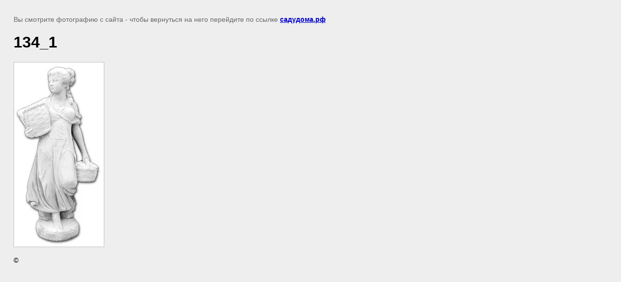

--- FILE ---
content_type: text/javascript
request_url: http://counter.megagroup.ru/c1342a5e650183dc2194208ba6618a39.js?r=&s=1280*720*24&u=http%3A%2F%2Fxn--80aala4blrs.xn--p1ai%2Fantichnaya-skulptura-134%2Fimage%2F134&t=134_1%20%7C%20%D0%90%D0%BD%D1%82%D0%B8%D1%87%D0%BD%D0%B0%D1%8F%20%D1%81%D0%BA%D1%83%D0%BB%D1%8C%D0%BF%D1%82%D1%83%D1%80%D0%B0%20134&fv=0,0&en=1&rld=0&fr=0&callback=_sntnl1769638861795&1769638861795
body_size: 198
content:
//:1
_sntnl1769638861795({date:"Wed, 28 Jan 2026 22:21:01 GMT", res:"1"})